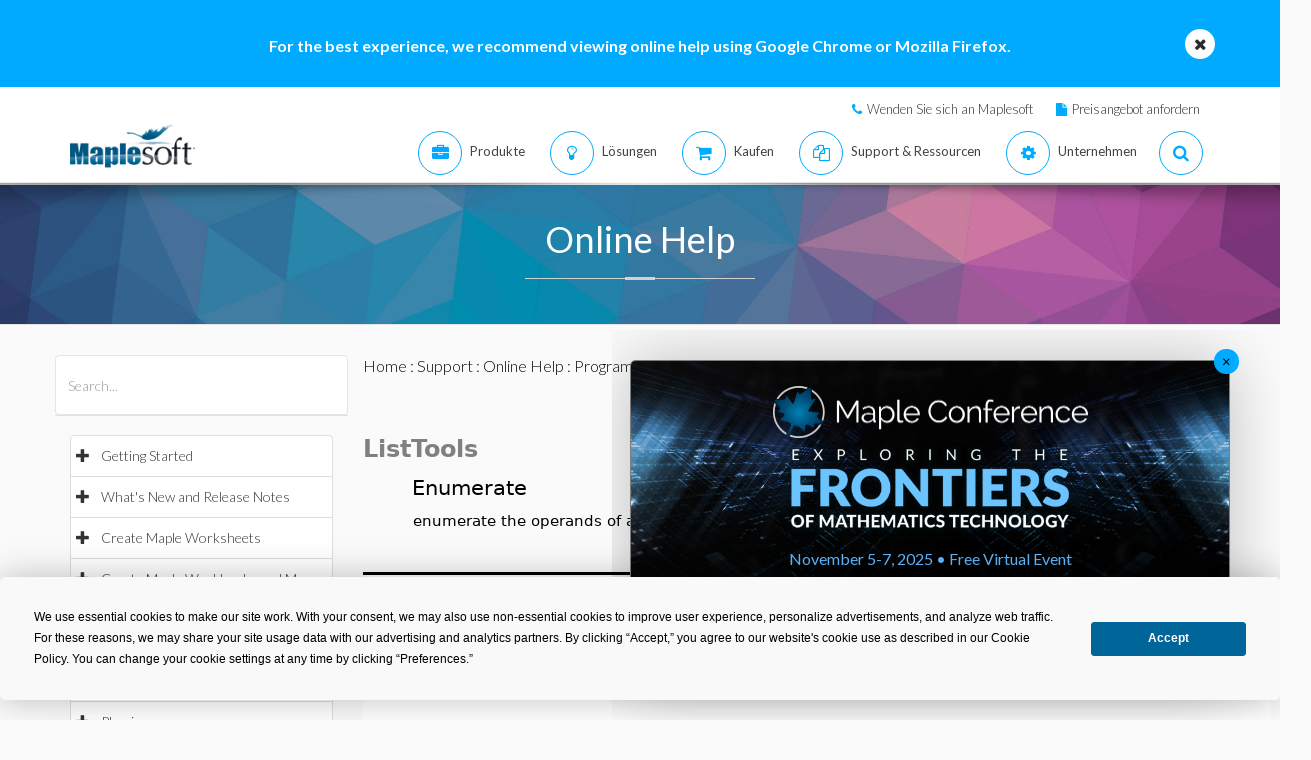

--- FILE ---
content_type: text/plain
request_url: https://c.6sc.co/?m=1
body_size: 194
content:
6suuid=a0aa371779ba0c00990770699002000089be2a00